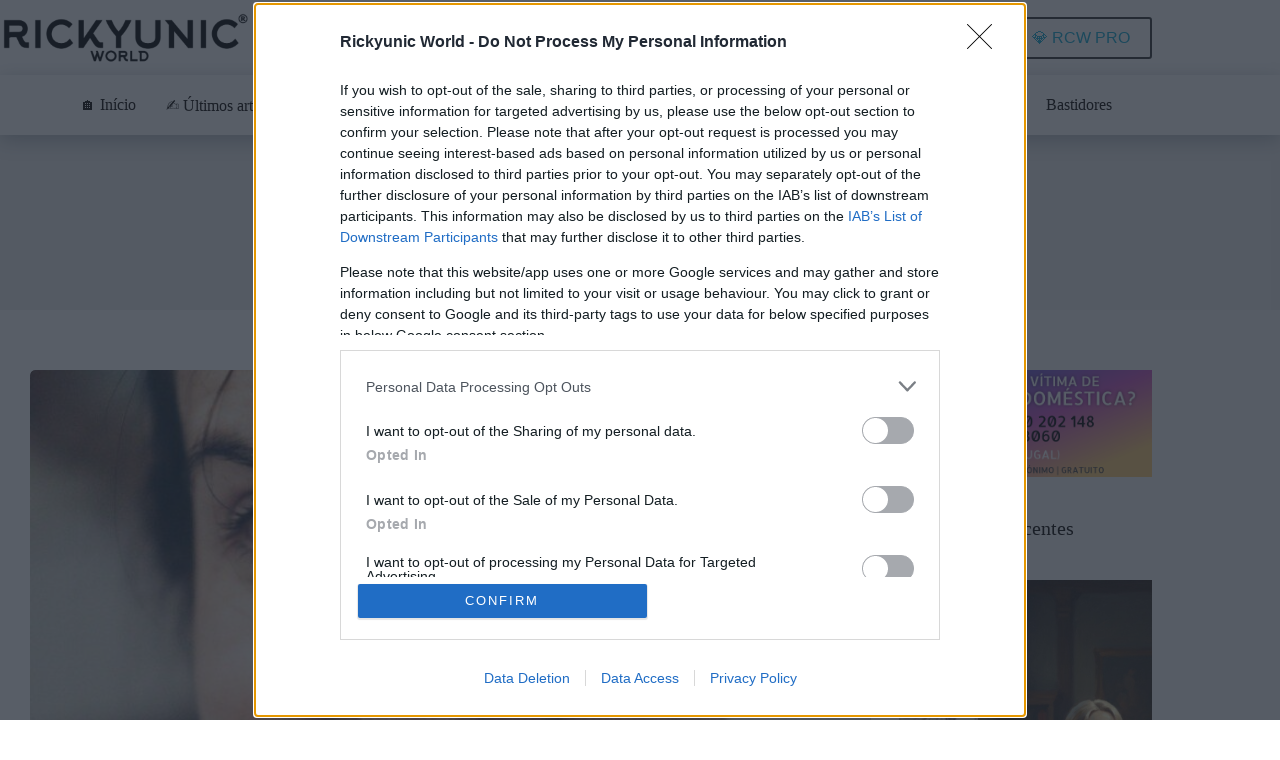

--- FILE ---
content_type: text/html; charset=utf-8
request_url: https://www.google.com/recaptcha/api2/aframe
body_size: 266
content:
<!DOCTYPE HTML><html><head><meta http-equiv="content-type" content="text/html; charset=UTF-8"></head><body><script nonce="m-f9F8ju9Y2_eHWp5y2gsw">/** Anti-fraud and anti-abuse applications only. See google.com/recaptcha */ try{var clients={'sodar':'https://pagead2.googlesyndication.com/pagead/sodar?'};window.addEventListener("message",function(a){try{if(a.source===window.parent){var b=JSON.parse(a.data);var c=clients[b['id']];if(c){var d=document.createElement('img');d.src=c+b['params']+'&rc='+(localStorage.getItem("rc::a")?sessionStorage.getItem("rc::b"):"");window.document.body.appendChild(d);sessionStorage.setItem("rc::e",parseInt(sessionStorage.getItem("rc::e")||0)+1);localStorage.setItem("rc::h",'1767111924461');}}}catch(b){}});window.parent.postMessage("_grecaptcha_ready", "*");}catch(b){}</script></body></html>

--- FILE ---
content_type: application/javascript; charset=utf-8
request_url: https://fundingchoicesmessages.google.com/f/AGSKWxVSee0Axsn6kNragKid4enVSiiaO0WCctBkesa5uqQCuKWP5qFqoqNl_EUmcRgphVA2dqcf7HT7GqlswiA7q1WnBrfPr1h2QviLsQ4hZfoHrjQ47TQeuRKzDJj0yl3f1BNn9SAa1ATmljcxxu26pn46lrWpEJvXa6xG4MbA1XYWavG47QawIWKWw1Eo/_/768x90./adserve_/_js2/oas./widgets/ads./ad_tags_
body_size: -1288
content:
window['0e46e85b-2e66-4800-8f10-b8952d5aebf1'] = true;

--- FILE ---
content_type: application/javascript; charset=utf-8
request_url: https://fundingchoicesmessages.google.com/f/AGSKWxWraszk8fCfZ17_8mA-Ywg_-C86EG7pN3QLPWUQ7TIOnQxItr6inuBKhvygM5Fqt6O0xJYoYmCKNUfwoQo2o6iWCG65svflCtp58tIOpt4MCvU08QVQWhu5XaE1TGNIPEnAbU2Qsw==?fccs=W251bGwsbnVsbCxudWxsLG51bGwsbnVsbCxudWxsLFsxNzY3MTExOTI0LDQxNDAwMDAwMF0sbnVsbCxudWxsLG51bGwsW251bGwsWzcsNl0sbnVsbCxudWxsLG51bGwsbnVsbCxudWxsLG51bGwsbnVsbCxudWxsLG51bGwsMV0sImh0dHBzOi8vcmlja3l1bmljLmNvbS9ldGlxdWV0YXMvY3VpZGFkb3MvIixudWxsLFtbOCwic0NoTkg1T3NhazAiXSxbOSwiZW4tVVMiXSxbMTYsIlsxLDEsMV0iXSxbMTksIjIiXSxbMTcsIlswXSJdLFsyNCwiIl0sWzI5LCJmYWxzZSJdXV0
body_size: 117
content:
if (typeof __googlefc.fcKernelManager.run === 'function') {"use strict";this.default_ContributorServingResponseClientJs=this.default_ContributorServingResponseClientJs||{};(function(_){var window=this;
try{
var jp=function(a){this.A=_.t(a)};_.u(jp,_.J);var kp=function(a){this.A=_.t(a)};_.u(kp,_.J);kp.prototype.getWhitelistStatus=function(){return _.F(this,2)};var lp=function(a){this.A=_.t(a)};_.u(lp,_.J);var mp=_.Zc(lp),np=function(a,b,c){this.B=a;this.j=_.A(b,jp,1);this.l=_.A(b,_.Jk,3);this.F=_.A(b,kp,4);a=this.B.location.hostname;this.D=_.Ag(this.j,2)&&_.O(this.j,2)!==""?_.O(this.j,2):a;a=new _.Lg(_.Kk(this.l));this.C=new _.Yg(_.q.document,this.D,a);this.console=null;this.o=new _.fp(this.B,c,a)};
np.prototype.run=function(){if(_.O(this.j,3)){var a=this.C,b=_.O(this.j,3),c=_.$g(a),d=new _.Rg;b=_.gg(d,1,b);c=_.D(c,1,b);_.dh(a,c)}else _.ah(this.C,"FCNEC");_.hp(this.o,_.A(this.l,_.Be,1),this.l.getDefaultConsentRevocationText(),this.l.getDefaultConsentRevocationCloseText(),this.l.getDefaultConsentRevocationAttestationText(),this.D);_.ip(this.o,_.F(this.F,1),this.F.getWhitelistStatus());var e;a=(e=this.B.googlefc)==null?void 0:e.__executeManualDeployment;a!==void 0&&typeof a==="function"&&_.Mo(this.o.G,
"manualDeploymentApi")};var op=function(){};op.prototype.run=function(a,b,c){var d;return _.v(function(e){d=mp(b);(new np(a,d,c)).run();return e.return({})})};_.Nk(7,new op);
}catch(e){_._DumpException(e)}
}).call(this,this.default_ContributorServingResponseClientJs);
// Google Inc.

//# sourceURL=/_/mss/boq-content-ads-contributor/_/js/k=boq-content-ads-contributor.ContributorServingResponseClientJs.en_US.sChNH5Osak0.es5.O/d=1/exm=ad_blocking_detection_executable,kernel_loader,loader_js_executable/ed=1/rs=AJlcJMz7a3Aoypzl3FteasZliPsUtk5MMw/m=cookie_refresh_executable
__googlefc.fcKernelManager.run('\x5b\x5b\x5b7,\x22\x5b\x5bnull,\\\x22rickyunic.com\\\x22,\\\x22AKsRol9RI9Sho8TBrZPZGGXxz_CQk275AkWJu1bq0k3gaCeE4HMl8Nfri5N-J0Oxh7XYzEqAmK-L4lsxU1jXDpzATVcQ72c7gmboKA16S5BL7oHpleui83yct2ypKNBvL4ZiC2mTVg_XGDZvE9sg65Yl1nvdZkRlpA\\\\u003d\\\\u003d\\\x22\x5d,null,\x5b\x5bnull,null,null,\\\x22https:\/\/fundingchoicesmessages.google.com\/f\/AGSKWxVUpYHPI_pX53ObrM_MIxfnTHVLeUZnIhQhF7fJ3HgrC4Z8F1SCLmMTNlOMp4FgV8t5u9a4HvISJhy9cpmlv1GWEeAa3FcYEjQH_SdwBIMa_wydf6cReeFGrW_tA09cV21D7JBZHw\\\\u003d\\\\u003d\\\x22\x5d,null,null,\x5bnull,null,null,\\\x22https:\/\/fundingchoicesmessages.google.com\/el\/AGSKWxWADqKu7wwlfPDW_xwhRVVQKGFzTc2sepnDdwBd7keA17eKZu4klhhpqsjJuikJdLClCGoxu9r2ucW9KKSKwxTiZvu1LJIt5xFlEw2HdjqQ07PliEucVaSGk_DEEtAgt4II-KEtHA\\\\u003d\\\\u003d\\\x22\x5d,null,\x5bnull,\x5b7,6\x5d,null,null,null,null,null,null,null,null,null,1\x5d\x5d,\x5b3,1\x5d\x5d\x22\x5d\x5d,\x5bnull,null,null,\x22https:\/\/fundingchoicesmessages.google.com\/f\/AGSKWxVyZAdS8Myw1Ifhgpj2_9GiVDvuCthysc7jsi2rJeVKFjepkte86dGaiXv3YLM2fJ8-gkscsUnFH4jtXaeP00ut_XJ6lOrvRC-vW9-w3FOW8VAuVcNOnGNhCUCGZDz2Cx-uxeJLnA\\u003d\\u003d\x22\x5d\x5d');}